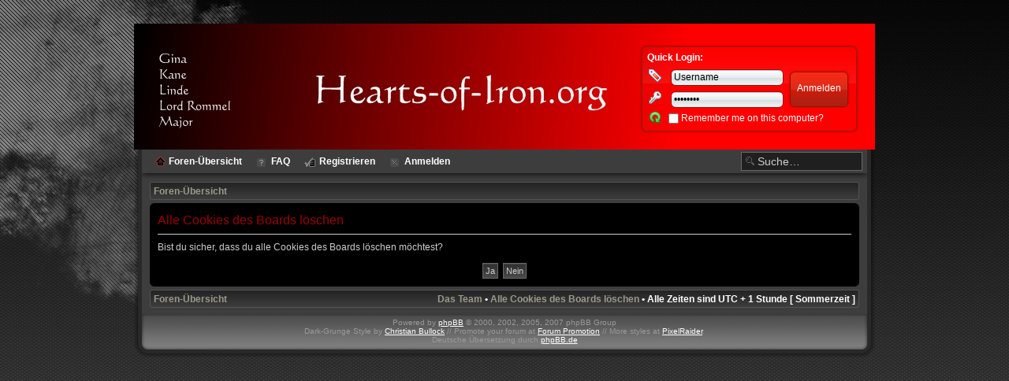

--- FILE ---
content_type: text/html; charset=UTF-8
request_url: http://kgp-clan.org/ucp.php?mode=delete_cookies&sid=c8c528b9cb021dc1f287dbd1489a5c76
body_size: 3593
content:
<!DOCTYPE html PUBLIC "-//W3C//DTD XHTML 1.0 Strict//EN" "http://www.w3.org/TR/xhtml1/DTD/xhtml1-strict.dtd">
<html xmlns="http://www.w3.org/1999/xhtml" dir="ltr" lang="de" xml:lang="de">
<head>

<meta http-equiv="content-type" content="text/html; charset=UTF-8" />
<meta http-equiv="content-style-type" content="text/css" />
<meta http-equiv="content-language" content="de" />
<meta http-equiv="imagetoolbar" content="no" />
<meta name="resource-type" content="document" />
<meta name="distribution" content="global" />
<meta name="copyright" content="2000, 2002, 2005, 2007 phpBB Group" />
<meta name="keywords" content="" />
<meta name="description" content="" />
<meta http-equiv="X-UA-Compatible" content="IE=EmulateIE7" />

<title> &bull; Persönlicher Bereich &bull; Alle Cookies des Boards löschen</title>

<!--
	phpBB style name: prosilver
	Based on style:   prosilver (this is the default phpBB3 style)
	Original author:  Tom Beddard ( http://www.subBlue.com/ )
	Modified by:      
	
	NOTE: This page was generated by phpBB, the free open-source bulletin board package.
	      The phpBB Group is not responsible for the content of this page and forum. For more information
	      about phpBB please visit http://www.phpbb.com
-->

<script type="text/javascript">
// <![CDATA[
	var jump_page = 'Gib die Nummer der Seite an, zu der du gehen möchtest.:';
	var on_page = '';
	var per_page = '';
	var base_url = '';
	var style_cookie = 'phpBBstyle';
	var style_cookie_settings = '; path=/; domain=abcd1234.de';
	var onload_functions = new Array();
	var onunload_functions = new Array();

	

	/**
	* Find a member
	*/
	function find_username(url)
	{
		popup(url, 760, 570, '_usersearch');
		return false;
	}

	/**
	* New function for handling multiple calls to window.onload and window.unload by pentapenguin
	*/
	window.onload = function()
	{
		for (var i = 0; i < onload_functions.length; i++)
		{
			eval(onload_functions[i]);
		}
	}

	window.onunload = function()
	{
		for (var i = 0; i < onunload_functions.length; i++)
		{
			eval(onunload_functions[i]);
		}
	}

// ]]>
</script>
<script type="text/javascript" src="./styles/dark-grunge/template/styleswitcher.js"></script>
<script type="text/javascript" src="./styles/dark-grunge/template/forum_fn.js"></script>

<link href="./styles/dark-grunge/theme/print.css" rel="stylesheet" type="text/css" media="print" title="printonly" />
<link href="./style.php?id=2&amp;lang=en&amp;sid=1387b6effb47d9127853a5d3bd0bf5c6" rel="stylesheet" type="text/css" media="screen, projection" />

<link href="./styles/dark-grunge/theme/normal.css" rel="stylesheet" type="text/css" title="A" />
<link href="./styles/dark-grunge/theme/medium.css" rel="alternate stylesheet" type="text/css" title="A+" />
<link href="./styles/dark-grunge/theme/large.css" rel="alternate stylesheet" type="text/css" title="A++" />



</head>

<body id="phpbb" class="section-ucp ltr">
<div class="PageBackgroundGradient"></div>
<div class="PageBackgroundGlare">
    <div class="PageBackgroundGlareImage">
    



<div id="wrap">

    <div id="header">
<form method="post" action="./ucp.php?mode=login&amp;sid=1387b6effb47d9127853a5d3bd0bf5c6">    
    <table width="940px" border="0" cellpadding="0" cellspacing="0">
    <tr style="height:150px;">
    	<td style="padding-left: 25px;">
			<span style="font-size: 48px;"></span><br />
    	</td>
        <td width="279px">
        	<div id="quick-login">
            <span style="font-weight: bold;">Quick Login:</span><br />
            <table width="260px" style="padding-top: 3px;">
            <tr><td width="16px"><img src="./styles/dark-grunge/theme/images/11.png" width="16px" height="16px" alt="" /></td><td width="5px"></td><td width="135px"><input type="text" name="username" size="10" class="quick-login-form" title="Benutzername" onfocus="if (this.value == 'Username') {this.value = '';}" onblur="if (this.value == '') {this.value = 'Username';}" value="Username" /></td><td rowspan="2"><input type="submit" name="login" value="Anmelden" class="quick-login-button" /></td></tr>
            <tr><td width="16px"><img src="./styles/dark-grunge/theme/images/33.png" width="16px" height="16px" alt="" /></td><td width="5px"></td><td width="135px"><input type="password" name="password" size="10" class="quick-login-form" title="Passwort" onfocus="if (this.value == '********') {this.value = '';}" onblur="if (this.value == '') {this.value = '********';}" value="********" /></td></tr>
            <tr><td width="16px"><img src="./styles/dark-grunge/theme/images/26.png" width="16px" height="16px" alt="" /></td><td width="5px"></td><td colspan="2"><input type="checkbox" name="autologin" /> Remember me on this computer?</td></tr>
            </table>
            </div>
        </td>
   </tr>
   </table>
</form>
    
    </div>
        
<div class="content-bg">

<div id="nav-container">
<div id="nav-links">

<div id="vista_toolbar">

<ul>

<li><a href="./index.php?sid=1387b6effb47d9127853a5d3bd0bf5c6"><span><img align="left" src="./styles/dark-grunge/theme/images/icon_home.gif" alt="" />Foren-Übersicht</span></a></li>
<li><a href="./faq.php?sid=1387b6effb47d9127853a5d3bd0bf5c6"><span><img align="left" src="./styles/dark-grunge/theme/images/icon_faq.gif" alt="" />FAQ</span></a></li>
<li><a href="./ucp.php?mode=register&amp;sid=1387b6effb47d9127853a5d3bd0bf5c6"><span><img align="left" src="./styles/dark-grunge/theme/images/icon_register.gif" alt="" />Registrieren</span></a></li>
<li><a href="./ucp.php?mode=login&amp;sid=1387b6effb47d9127853a5d3bd0bf5c6"><span><img align="left" src="./styles/dark-grunge/theme/images/icon_logout.gif" alt="" />Anmelden</span></a></li>

</ul>

</div>


</div>


<div id="nav-search">
<form action="./search.php?sid=1387b6effb47d9127853a5d3bd0bf5c6" method="post" id="search">
<input name="keywords" id="keywords" type="text" maxlength="128" title="Suche nach Wörtern" class="inputbox search-custom" value="Suche…" onclick="if(this.value=='Suche…')this.value='';" onblur="if(this.value=='')this.value='Suche…';" /> 
</form>
</div>

</div>



<div id="advanced-wrap">

<div class="custom-breadcrumbs"><a href="./index.php?sid=1387b6effb47d9127853a5d3bd0bf5c6" accesskey="h">Foren-Übersicht</a> </div>


	<a id="top" name="top" accesskey="t"></a>

		<p class="skiplink"><a href="#start_here">Zum Inhalt</a></p>
	<div id="page-body">

<form id="confirm" action="./ucp.php?mode=delete_cookies&amp;sid=1387b6effb47d9127853a5d3bd0bf5c6&amp;confirm_key=2EHMHJJ9HJ" method="post">
<div class="panel">
	<div class="inner"><span class="corners-top"><span></span></span>

	<h2>Alle Cookies des Boards löschen</h2>
	<p>Bist du sicher, dass du alle Cookies des Boards löschen möchtest?</p>
	
	<fieldset class="submit-buttons">
		<input type="hidden" name="confirm_uid" value="1" />
<input type="hidden" name="sess" value="1387b6effb47d9127853a5d3bd0bf5c6" />
<input type="hidden" name="sid" value="1387b6effb47d9127853a5d3bd0bf5c6" />

		<input type="submit" name="confirm" value="Ja" class="button2" />&nbsp; 
		<input type="submit" name="cancel" value="Nein" class="button2" />
	</fieldset>

	<span class="corners-bottom"><span></span></span></div>
</div>
</form>

</div>

<div id="page-footer">

<div class="custom-breadcrumbs"><span style="float: left;"><a href="./index.php?sid=1387b6effb47d9127853a5d3bd0bf5c6" accesskey="h">Foren-Übersicht</a> </span><span style="float: right;"><a href="./memberlist.php?mode=leaders&amp;sid=1387b6effb47d9127853a5d3bd0bf5c6">Das Team</a> &bull; <a href="./ucp.php?mode=delete_cookies&amp;sid=1387b6effb47d9127853a5d3bd0bf5c6">Alle Cookies des Boards löschen</a> &bull; Alle Zeiten sind UTC + 1 Stunde [ Sommerzeit ]</span></div>



<!--
	We request you retain the full copyright notice below including the link to www.phpbb.com.
	This not only gives respect to the large amount of time given freely by the developers
	but also helps build interest, traffic and use of phpBB3. If you (honestly) cannot retain
	the full copyright we ask you at least leave in place the "Powered by phpBB" line, with
	"phpBB" linked to www.phpbb.com. If you refuse to include even this then support on our
	forums may be affected.

	The phpBB Group : 2006
//-->

	
</div>

</div> <!-- /advanced-wrap -->

</div>



</div> <!-- /content-bg -->
<div id="footer-bg">
Powered by <a href="http://www.phpbb.com/">phpBB</a> &copy; 2000, 2002, 2005, 2007 phpBB Group

<!-- ######################## LEGAL USE NOTICE #####################################
This style is released under Creative Commons Attribution 2.0 License. You are     #
welcome to edit or modify this style to suit your needs, however under no          #
circumstances are you permitted to remove the link-backs. The credits must         #
remain intact for legal usage.                                                     #
####################################################################################
--> 


<br />Dark-Grunge Style by <a href="http://www.christianbullock.com" rel="dofollow">Christian Bullock</a> // Promote your forum at <a href="http://www.forumpromotion.net" rel="dofollow">Forum Promotion</a> // More styles at <a href="http://pixelraider.com">PixelRaider</a>.

<!-- ###### END LEGAL USE NOTICE ###### --><br />Deutsche Übersetzung durch <a href="http://www.phpbb.de/">phpBB.de</a>

    
    <div>
	<a id="bottom" name="bottom" accesskey="z"></a>
	
</div>
</div>


</body>
</html>